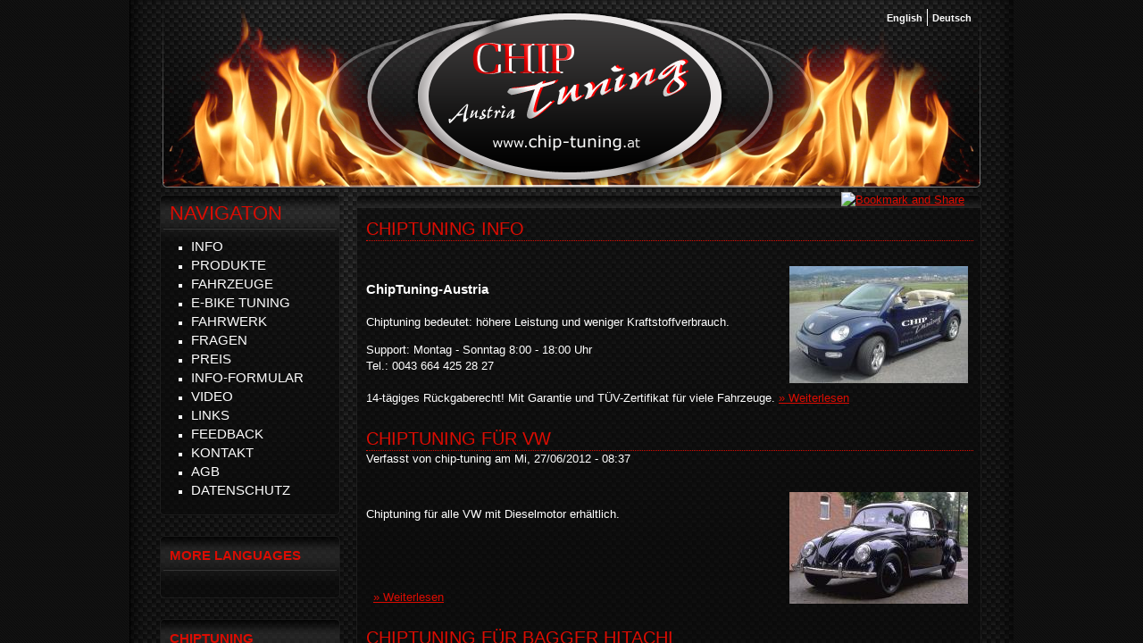

--- FILE ---
content_type: text/html; charset=utf-8
request_url: http://www.chiptuning.eu.com/
body_size: 946
content:
<html><title>Chiptuning mehr Power für wenig Geld. Chip Tuning</title><meta name="keywords"content="Chiptuning, Tuning, chip-tuning, Chip, Power, Auto, LKW, PKW, Traktor, Power, Chip, Tuning, tunen, Tuner, Tuningstecker, Zusatzsteuergerät, Tuningchip, Dieseltuning, Turbodiesel, Turbo, Leistung, Motor, Car, Motorentuning, box, Powerbox, Tuningfirma, Actros, Software, Alfa, Audi, Bmw, Chrysler, Citroen, Fiat, Ford, Honda, Jeep, Lancia, Mazda, Mercedes, Atego, Mitsubishi, Motorsport, Nissan, Opel, Peugeot, Renault, Rover, Seat, Skoda, Suzuki, HDI, Toyota, Volvo, VW, Volkswagen, Truck, MAN, ÖAF, MB, Iveco, DTI, Scania, Steyr, Mehrleistung, Diesel, cdi, ditd, tdi, jdt, tds, CommonRail, Wolf, Typisierung, Fahrzeuge, auto-tuning, kw, ps, nm, Daimler, Saab, Seat, Toyota, Volvo, Luftfilter, Spoiler, Carstyling, Motorsport, Autosport, TÜV, Drehzahlerhöhung, Leistungssteigerung, Leistungsoptimierung, Drehmomentsteigerung, Steuergerät, Powerkits, Golf, New, Beetle, Astra, Vectra, FSI, Omega, Cabrio, Passat, Polo, Cherokee, Grand, Clio, Megane, Smart, Daimler, Drehmoment, Sport, FAP, Master, CRD"><meta name="description"content="Chip Tuning mehr Power für wenig Geld. Für PKW, LKW und Traktor. Kein Öffnen des Steuergerätes. In Minuten installiert! Leistungssteigerung durch perfekte Kennfeldoptimierung! Chiptuning ab 398.-Euro."><link rel="SHORTCUT ICON" href="http://www.chip-tuning.at/sites/all/themes/chiptuning2010/favicon.ico"><frameset framespacing="0"frameborder="0"rows="100%,*"scrolling="NO"noresize="noresize"><frame src="http://www.chip-tuning.at"><noframes>Chiptuning mehr Power für wenig Geld. Chip Tuning - Chip Tuning mehr Power für wenig Geld. Für PKW, LKW und Traktor. Kein Öffnen des Steuergerätes. In Minuten installiert! Leistungssteigerung durch perfekte Kennfeldoptimierung! Chiptuning ab 398.-Euro. - chiptuning.eu.com</noframes></frameset></html>

--- FILE ---
content_type: text/html; charset=utf-8
request_url: http://www.chip-tuning.at/
body_size: 5913
content:
<!DOCTYPE html PUBLIC "-//W3C//DTD XHTML 1.0 Strict//EN" "http://www.w3.org/TR/xhtml1/DTD/xhtml1-strict.dtd">
<html xmlns="http://www.w3.org/1999/xhtml" xml:lang="de" lang="de" dir="ltr">
<head>
<meta http-equiv="Content-Type" content="text/html; charset=utf-8" />
  <title>CHIP Tuning Austria | Motor Tuning für Diesel Fahrzeuge | </title>
  <meta name="keywords" content="Chiptuning,Tuning,Chip,Power,Auto,LKW,PKW,Traktor,tunen,Tuner,Tuningstecker,Zusatzsteuergerät,Tuningchip,Dieseltuning,Turbodiesel,Turbo,Leistung,Motor,Car,Motorentuning,box,Powerbox,chip-tuning,Tuningfirma,Actros,Software,Alfa,Audi,Bmw,Chrysler,Citroen,Fiat,Ford,Honda,Jeep,Lancia,Euro,Mazda,Mercedes,Atego,Mitsubishi,Motorsport,Nissan,Opel,Peugeot,Renault,Rover,Seat,Skoda,Suzuki,HDI,Toyota,Volvo,VW,Volkswagen,Truck,MAN,ÖAF,MB,Bora,Iveco,DTI,Scania,Steyr,Mehrleistung,Diesel,cdi,ditd,tdi,jdt,tds,CommonRail,Wolf,Typisierung,Fahrzeuge,auto-tuning,kw,ps,nm,Daimler,Saab,Luftfilter,Bausätze,Spoiler,Carstyling,Autosport,Garantie,TÜV,Drehzahlerhöhung,Leistungssteigerung,Leistungsoptimierung,Drehmomentsteigerung,Steuergerät,Powerkits,Golf,New,Beetle,Astra,Vectra,Corsa,Frontera,Omega,Vento,Cabrio,Passat,Polo,Cherokee,Grand,Clio,Megane,Smart,Drive,Drehmoment,Kompressor,Sport,FAP,Master,CRD" />
<meta name="description" content="Chip Tuning mehr Power für wenig Geld. Für PKW, LKW und Traktor. Kein Öffnen des Steuergerätes. In Minuten installiert! Leistungssteigerung durch perfekte Kennfeldoptimierung! Chiptuning ab 398.-Euro." />
<meta name="google-site-verification" content="Zv5Azmoqgzp_L27hdpZLJh3hXwn2_KMdOykJmvm8n2A" />
<meta name="revisit-after" content="7 days" />
<meta http-equiv="Content-Type" content="text/html; charset=utf-8" />
<link rel="alternate" type="application/rss+xml" title="CHIP Tuning Austria | Motor Tuning für Diesel Fahrzeuge RSS" href="http://www.chip-tuning.at/de/rss.xml" />
<link rel="shortcut icon" href="/sites/all/themes/chiptuning2010/favicon.ico" type="image/x-icon" />
  <meta name="robots" content="index,follow" />
  <link type="text/css" rel="stylesheet" media="all" href="/sites/default/files/css/css_262f455329f68af1b02161f90c5b5408.css" />
<link type="text/css" rel="stylesheet" media="print" href="/sites/default/files/css/css_466ec11c8ae2d9facbcb20885460597e.css" />
<!--[if IE]>
<link type="text/css" rel="stylesheet" media="all" href="/sites/all/themes/zen/zen/ie.css?N" />
<![endif]-->
  <script type="text/javascript" src="/sites/default/files/js/js_0c6f91950f04f6b822b2b47eb5f42ffe.js"></script>
<script type="text/javascript">
<!--//--><![CDATA[//><!--
jQuery.extend(Drupal.settings, { "basePath": "/", "lightbox2": { "rtl": "0", "file_path": "/(\\w\\w/)sites/default/files", "default_image": "/sites/all/modules/lightbox2/images/brokenimage.jpg", "border_size": 10, "font_color": "000", "box_color": "fff", "top_position": "", "overlay_opacity": 0.8, "overlay_color": "000", "disable_close_click": true, "resize_sequence": 0, "resize_speed": 400, "fade_in_speed": 400, "slide_down_speed": 600, "use_alt_layout": false, "disable_resize": false, "disable_zoom": false, "force_show_nav": false, "loop_items": false, "node_link_text": "View Image Details", "node_link_target": false, "image_count": "Image !current of !total", "video_count": "Video !current of !total", "page_count": "Page !current of !total", "lite_press_x_close": "press \x3ca href=\"#\" onclick=\"hideLightbox(); return FALSE;\"\x3e\x3ckbd\x3ex\x3c/kbd\x3e\x3c/a\x3e to close", "download_link_text": "", "enable_login": false, "enable_contact": false, "keys_close": "c x 27", "keys_previous": "p 37", "keys_next": "n 39", "keys_zoom": "z", "keys_play_pause": "32", "display_image_size": "", "image_node_sizes": "()", "trigger_lightbox_classes": "", "trigger_lightbox_group_classes": "", "trigger_slideshow_classes": "", "trigger_lightframe_classes": "", "trigger_lightframe_group_classes": "", "custom_class_handler": 0, "custom_trigger_classes": "", "disable_for_gallery_lists": true, "disable_for_acidfree_gallery_lists": true, "enable_acidfree_videos": true, "slideshow_interval": 5000, "slideshow_automatic_start": true, "slideshow_automatic_exit": true, "show_play_pause": true, "pause_on_next_click": false, "pause_on_previous_click": true, "loop_slides": false, "iframe_width": 600, "iframe_height": 400, "iframe_border": 1, "enable_video": false }, "extlink": { "extTarget": "_blank", "extClass": "ext", "extSubdomains": 1, "extExclude": "", "extInclude": "", "extAlert": 0, "extAlertText": "This link will take you to an external web site. We are not responsible for their content.", "mailtoClass": "mailto" } });
//--><!]]>
</script>
  <style type="text/css" media="all">@import "/sites/all/themes/chiptuning2010/tinymce_styles.css ";</style> 
  <!--[if gte IE 5]>
   <style type="text/css">
  
   </style>
  <![endif]-->  
</head>
<body class="front not-logged-in one-sidebar sidebar-left i18n-de">

  <div id="page"><div id="page-inner">

    <div id="header"><div id="header-inner" class="clear-block">
            <div id="header-blocks" class="region region-header">
        <ul><li class="en first"><a href="/en" class="language-link">English</a></li>
<li class="de last active"><a href="/de" class="language-link active">Deutsch</a></li>
</ul>       </div> <!-- /#header-blocks -->
           
              <div id="logo-title">

                      <div id="logo"><a href="/de" title="Startseite" rel="home"><img src="/sites/all/themes/chiptuning2010/logo.png" alt="Startseite" id="logo-image" /></a></div>
          
          
          
        </div> <!-- /#logo-title -->
      
    </div></div> <!-- /#header-inner, /#header -->

    <div id="main"><div id="main-inner" class="clear-block with-navbar">

      <div id="content"><div id="content-inner">

        
        

                  <div id="content-header">
                   
                                                <!-- AddThis Button BEGIN -->
<a class="addthis_button" href="http://addthis.com/bookmark.php?v=250&amp;username=chiptuning"><img src="http://s7.addthis.com/static/btn/v2/lg-share-en.gif" width="125" height="16" alt="Bookmark and Share" style="border:0"/></a><script type="text/javascript" src="http://s7.addthis.com/js/250/addthis_widget.js#username=chiptuning"></script>
<!-- AddThis Button END -->
          </div> <!-- /#content-header -->
        
        <div id="content-area">
          <div id="node-2" class="node sticky node-teaser node-type-page"><div class="node-inner">

  
      <h2 class="title">
      <a href="/de/content/chiptuning-info" title="ChipTuning Info">ChipTuning Info</a>
    </h2>
  
  
  
  <div class="content">
    <div class="field field-type-filefield field-field-bilder">
    <div class="field-items">
            <div class="field-item odd">
                    <a href="http://www.chip-tuning.at/sites/default/files/beetle_links.jpg" rel="lightbox[field_bilder][&lt;br /&gt;&lt;br /&gt;&lt;a href=&quot;/de/content/chiptuning-info&quot; id=&quot;node_link_text&quot;&gt;View Image Details&lt;/a&gt;]"><img src="http://www.chip-tuning.at/sites/default/files/imagecache/produkt-foto/beetle_links.jpg" alt="" title=""  width="200" height="131" /></a>        </div>
        </div>
</div>
<p><span class="hervorheben big_text">&nbsp;</span><span class="hervorheben big_text"></span></p>
<p><span class="hervorheben big_text">ChipTuning-Austria<br /></span><br />Chiptuning bedeutet: höhere Leistung und weniger Kraftstoffverbrauch.</p>
<p>Support: Montag - Sonntag 8:00 - 18:00 Uhr<br />Tel.: 0043 664 425 28 27<br /><br />14-tägiges Rückgaberecht! Mit Garantie und TÜV-Zertifikat für viele Fahrzeuge. <span class="read-more"><a href="/de/content/chiptuning-info" title="Read the whole post" rel="nofollow"><span class='readmorelink'> &raquo; Weiterlesen</span> </a></span></p>
  </div>

  
</div></div> <!-- /node-inner, /node -->
<div id="node-3853" class="node node-teaser node-type-story"><div class="node-inner">

  
      <h2 class="title">
      <a href="/de/content/chiptuning-fuer-vw" title="Chiptuning für VW">Chiptuning für VW</a>
    </h2>
  
  
      <div class="meta">
              <div class="submitted">
          Verfasst von chip-tuning am Mi, 27/06/2012 - 08:37        </div>
      
          </div>
  
  <div class="content">
    <div class="field field-type-filefield field-field-bilder">
    <div class="field-items">
            <div class="field-item odd">
                    <a href="http://www.chip-tuning.at/sites/default/files/vw1938.jpg" rel="lightbox[field_bilder][&lt;br /&gt;&lt;br /&gt;&lt;a href=&quot;/de/content/chiptuning-fuer-vw&quot; id=&quot;node_link_text&quot;&gt;View Image Details&lt;/a&gt;]"><img src="http://www.chip-tuning.at/sites/default/files/imagecache/produkt-foto/vw1938.jpg" alt="" title=""  width="200" height="125" /></a>        </div>
        </div>
</div>
<p>&nbsp;</p>
<p>Chiptuning für alle VW mit Dieselmotor erhältlich.</p>
<p>&nbsp;</p>
<p>&nbsp;</p>
<p>&nbsp; <span class="read-more"><a href="/de/content/chiptuning-fuer-vw" title="Read the whole post" rel="nofollow"><span class='readmorelink'> &raquo; Weiterlesen</span> </a></span></p>
  </div>

  
</div></div> <!-- /node-inner, /node -->
<div id="node-4053" class="node node-teaser node-type-story"><div class="node-inner">

  
      <h2 class="title">
      <a href="/de/content/chiptuning-fuer-bagger-hitachi" title="Chiptuning für Bagger Hitachi">Chiptuning für Bagger Hitachi</a>
    </h2>
  
  
      <div class="meta">
              <div class="submitted">
          Verfasst von chip-tuning am So, 17/06/2012 - 18:01        </div>
      
          </div>
  
  <div class="content">
    <div class="field field-type-filefield field-field-bilder">
    <div class="field-items">
            <div class="field-item odd">
                    <a href="http://www.chip-tuning.at/sites/default/files/hitachi_zaxis_210_3.jpg" rel="lightbox[field_bilder][&lt;br /&gt;&lt;br /&gt;&lt;a href=&quot;/de/content/chiptuning-fuer-bagger-hitachi&quot; id=&quot;node_link_text&quot;&gt;View Image Details&lt;/a&gt;]"><img src="http://www.chip-tuning.at/sites/default/files/imagecache/produkt-foto/hitachi_zaxis_210_3.jpg" alt="" title=""  width="200" height="173" /></a>        </div>
        </div>
</div>
<p>&nbsp;</p>
<p>&nbsp;</p>
<p>Chiptuning für alle Hitachi Bagger erhältlich.</p>
<p>&nbsp;</p>
<p>&nbsp;</p>
<p>&nbsp; <span class="read-more"><a href="/de/content/chiptuning-fuer-bagger-hitachi" title="Read the whole post" rel="nofollow"><span class='readmorelink'> &raquo; Weiterlesen</span> </a></span></p>
  </div>

  
</div></div> <!-- /node-inner, /node -->
<div id="node-4006" class="node node-teaser node-type-story"><div class="node-inner">

  
      <h2 class="title">
      <a href="/de/content/chiptuning-fuer-fiat" title="Chiptuning für Fiat">Chiptuning für Fiat</a>
    </h2>
  
  
      <div class="meta">
              <div class="submitted">
          Verfasst von chip-tuning am So, 20/11/2011 - 09:44        </div>
      
          </div>
  
  <div class="content">
    <div class="field field-type-filefield field-field-bilder">
    <div class="field-items">
            <div class="field-item odd">
                    <a href="http://www.chip-tuning.at/sites/default/files/dsc02240.jpg" rel="lightbox[field_bilder][&lt;br /&gt;&lt;br /&gt;&lt;a href=&quot;/de/content/chiptuning-fuer-fiat&quot; id=&quot;node_link_text&quot;&gt;View Image Details&lt;/a&gt;]"><img src="http://www.chip-tuning.at/sites/default/files/imagecache/produkt-foto/dsc02240.jpg" alt="" title=""  width="200" height="150" /></a>        </div>
        </div>
</div>
<p>&nbsp;</p>
<p>&nbsp;</p>
<p>Chiptuning für alle Fiat mit Dieselmotor erhältlich.</p>
<p>&nbsp;</p>
<p>&nbsp;</p>
<p>&nbsp; <span class="read-more"><a href="/de/content/chiptuning-fuer-fiat" title="Read the whole post" rel="nofollow"><span class='readmorelink'> &raquo; Weiterlesen</span> </a></span></p>
  </div>

  
</div></div> <!-- /node-inner, /node -->
<div id="node-3942" class="node node-teaser node-type-story"><div class="node-inner">

  
      <h2 class="title">
      <a href="/de/content/chiptuning-fuer-peugeot" title="Chiptuning für Peugeot">Chiptuning für Peugeot</a>
    </h2>
  
  
      <div class="meta">
              <div class="submitted">
          Verfasst von chip-tuning am Mo, 17/01/2011 - 14:57        </div>
      
          </div>
  
  <div class="content">
    <div class="field field-type-filefield field-field-bilder">
    <div class="field-items">
            <div class="field-item odd">
                    <a href="http://www.chip-tuning.at/sites/default/files/peugeot-206-maxstyle.jpg" rel="lightbox[field_bilder][&lt;br /&gt;&lt;br /&gt;&lt;a href=&quot;/de/content/chiptuning-fuer-peugeot&quot; id=&quot;node_link_text&quot;&gt;View Image Details&lt;/a&gt;]"><img src="http://www.chip-tuning.at/sites/default/files/imagecache/produkt-foto/peugeot-206-maxstyle.jpg" alt="" title=""  width="200" height="113" /></a>        </div>
        </div>
</div>
<p>&nbsp;</p>
<p>&nbsp;</p>
<p>Chiptuning für alle Peugeot mit Dieselmotor erhältlich.</p>
<p>&nbsp;</p>
<p>&nbsp; <span class="read-more"><a href="/de/content/chiptuning-fuer-peugeot" title="Read the whole post" rel="nofollow"><span class='readmorelink'> &raquo; Weiterlesen</span> </a></span></p>
  </div>

  
</div></div> <!-- /node-inner, /node -->
<div id="node-3941" class="node node-teaser node-type-story"><div class="node-inner">

  
      <h2 class="title">
      <a href="/de/content/chiptuning-fuer-opel-0" title="Chiptuning für Opel">Chiptuning für Opel</a>
    </h2>
  
  
      <div class="meta">
              <div class="submitted">
          Verfasst von chip-tuning am Mo, 17/01/2011 - 14:47        </div>
      
          </div>
  
  <div class="content">
    <div class="field field-type-filefield field-field-bilder">
    <div class="field-items">
            <div class="field-item odd">
                    <a href="http://www.chip-tuning.at/sites/default/files/opel-ampera-1_0.jpg" rel="lightbox[field_bilder][&lt;br /&gt;&lt;br /&gt;&lt;a href=&quot;/de/content/chiptuning-fuer-opel-0&quot; id=&quot;node_link_text&quot;&gt;View Image Details&lt;/a&gt;]"><img src="http://www.chip-tuning.at/sites/default/files/imagecache/produkt-foto/opel-ampera-1_0.jpg" alt="" title=""  width="200" height="114" /></a>        </div>
        </div>
</div>
<p>&nbsp;</p>
<p>&nbsp;</p>
<p>Chiptuning für alle Opel mit Dieselmotor erhältlich.</p>
<p>&nbsp;</p>
<p>&nbsp;</p>
<p>&nbsp; <span class="read-more"><a href="/de/content/chiptuning-fuer-opel-0" title="Read the whole post" rel="nofollow"><span class='readmorelink'> &raquo; Weiterlesen</span> </a></span></p>
  </div>

  
</div></div> <!-- /node-inner, /node -->
<div id="node-3930" class="node node-teaser node-type-story"><div class="node-inner">

  
      <h2 class="title">
      <a href="/de/content/chiptuning-fuer-alle-dieselfahrzeuge" title="Chiptuning für alle Dieselfahrzeuge">Chiptuning für alle Dieselfahrzeuge</a>
    </h2>
  
  
      <div class="meta">
              <div class="submitted">
          Verfasst von chip-tuning am Mi, 08/12/2010 - 10:53        </div>
      
          </div>
  
  <div class="content">
    <div class="field field-type-filefield field-field-bilder">
    <div class="field-items">
            <div class="field-item odd">
                    <a href="http://www.chip-tuning.at/sites/default/files/v-tm55.jpg" rel="lightbox[field_bilder][&lt;br /&gt;&lt;br /&gt;&lt;a href=&quot;/de/content/chiptuning-fuer-alle-dieselfahrzeuge&quot; id=&quot;node_link_text&quot;&gt;View Image Details&lt;/a&gt;]"><img src="http://www.chip-tuning.at/sites/default/files/imagecache/produkt-foto/v-tm55.jpg" alt="" title=""  width="200" height="150" /></a>        </div>
        </div>
</div>
<p>&nbsp;</p>
<p>Wir bieten Chiptuning für alle Dieselfahrzeuge mit elektrischer Einspritzung an.<br />Wir haben auch Fahrzeuge im Programm, die andere Tuner mit ihren Chips nicht tunen können.<br />Bei unseren Chips gibt es bei keinem Fahrzeug ein Ruckeln oder Rauchen, so wie es bei den billig Chips vorkommen kann. Seit 13 Jahren am Markt und kein einziger Schaden aufgrund des Chipeinbaues!<br />Bei einem Fahrzeugwechsel kann der Chip mitgenommen werden, wenn das nächste Fahrzeug das selbe Einspritzsystem hat. Das Umprogrammieren des Chips erfolgt über uns kostenlos.</p>
<p>Chiptuning für: <span class="read-more"><a href="/de/content/chiptuning-fuer-alle-dieselfahrzeuge" title="Read the whole post" rel="nofollow"><span class='readmorelink'> &raquo; Weiterlesen</span> </a></span></p>
  </div>

  
</div></div> <!-- /node-inner, /node -->
<div id="node-3929" class="node node-teaser node-type-story"><div class="node-inner">

  
      <h2 class="title">
      <a href="/de/content/chiptuning-fuer-bmw-0" title="Chiptuning für BMW">Chiptuning für BMW</a>
    </h2>
  
  
      <div class="meta">
              <div class="submitted">
          Verfasst von chip-tuning am Mo, 06/12/2010 - 16:51        </div>
      
          </div>
  
  <div class="content">
    <div class="field field-type-filefield field-field-bilder">
    <div class="field-items">
            <div class="field-item odd">
                    <a href="http://www.chip-tuning.at/sites/default/files/light_alloy_wheels.jpg" rel="lightbox[field_bilder][&lt;br /&gt;&lt;br /&gt;&lt;a href=&quot;/de/content/chiptuning-fuer-bmw-0&quot; id=&quot;node_link_text&quot;&gt;View Image Details&lt;/a&gt;]"><img src="http://www.chip-tuning.at/sites/default/files/imagecache/produkt-foto/light_alloy_wheels.jpg" alt="" title=""  width="200" height="142" /></a>        </div>
        </div>
</div>
<p>&nbsp;</p>
<p>Chiptuning für alle BMW mit Dieselmotor erhältlich.</p>
<p>&nbsp;</p>
<p>&nbsp;</p>
<p>&nbsp; <span class="read-more"><a href="/de/content/chiptuning-fuer-bmw-0" title="Read the whole post" rel="nofollow"><span class='readmorelink'> &raquo; Weiterlesen</span> </a></span></p>
  </div>

  
</div></div> <!-- /node-inner, /node -->
<div id="node-3925" class="node node-teaser node-type-story"><div class="node-inner">

  
      <h2 class="title">
      <a href="/de/content/chiptuning-fuer-mahindra" title="Chiptuning für Mahindra">Chiptuning für Mahindra</a>
    </h2>
  
  
      <div class="meta">
              <div class="submitted">
          Verfasst von chip-tuning am Do, 25/11/2010 - 12:16        </div>
      
          </div>
  
  <div class="content">
    <div class="field field-type-filefield field-field-bilder">
    <div class="field-items">
            <div class="field-item odd">
                    <a href="http://www.chip-tuning.at/sites/default/files/mahindra_axe_fast_attack_vehicle_dsa_2008_defense_services_asia_001.jpg" rel="lightbox[field_bilder][&lt;br /&gt;&lt;br /&gt;&lt;a href=&quot;/de/content/chiptuning-fuer-mahindra&quot; id=&quot;node_link_text&quot;&gt;View Image Details&lt;/a&gt;]"><img src="http://www.chip-tuning.at/sites/default/files/imagecache/produkt-foto/mahindra_axe_fast_attack_vehicle_dsa_2008_defense_services_asia_001.jpg" alt="" title=""  width="200" height="203" /></a>        </div>
        </div>
</div>
<p>&nbsp;</p>
<p>&nbsp;</p>
<p>Chiptuning für alle Mahindra erhältlich.</p>
<p>&nbsp;</p>
<p>&nbsp;</p>
<p>&nbsp;</p>
<p>&nbsp; <span class="read-more"><a href="/de/content/chiptuning-fuer-mahindra" title="Read the whole post" rel="nofollow"><span class='readmorelink'> &raquo; Weiterlesen</span> </a></span></p>
  </div>

  
</div></div> <!-- /node-inner, /node -->
<div id="node-3918" class="node node-teaser node-type-story"><div class="node-inner">

  
      <h2 class="title">
      <a href="/de/content/chiptuning-fuer-renault" title="Chiptuning für Renault">Chiptuning für Renault</a>
    </h2>
  
  
      <div class="meta">
              <div class="submitted">
          Verfasst von chip-tuning am Di, 16/11/2010 - 16:22        </div>
      
          </div>
  
  <div class="content">
    <div class="field field-type-filefield field-field-bilder">
    <div class="field-items">
            <div class="field-item odd">
                    <a href="http://www.chip-tuning.at/sites/default/files/renault_gepa_726_kopie.jpg" rel="lightbox[field_bilder][&lt;br /&gt;&lt;br /&gt;&lt;a href=&quot;/de/content/chiptuning-fuer-renault&quot; id=&quot;node_link_text&quot;&gt;View Image Details&lt;/a&gt;]"><img src="http://www.chip-tuning.at/sites/default/files/imagecache/produkt-foto/renault_gepa_726_kopie.jpg" alt="" title=""  width="200" height="129" /></a>        </div>
        </div>
</div>
<p>&nbsp;</p>
<p>Chiptuning für alle Renault mit Dieselmotor erhältlich.</p>
<p>&nbsp;</p>
<p>&nbsp;</p>
<p>&nbsp; <span class="read-more"><a href="/de/content/chiptuning-fuer-renault" title="Read the whole post" rel="nofollow"><span class='readmorelink'> &raquo; Weiterlesen</span> </a></span></p>
  </div>

  
</div></div> <!-- /node-inner, /node -->
<div class="item-list"><ul class="pager"><li class="pager-current first">1</li>
<li class="pager-item"><a href="/de/node?page=1" title="Gehe zu Seite 2" class="active">2</a></li>
<li class="pager-next"><a href="/de/node?page=1" title="nächste Seite" class="active">nächste Seite ›</a></li>
<li class="pager-last last"><a href="/de/node?page=1" title="letzte Seite" class="active">letzte Seite »</a></li>
</ul></div>                      <div class="feed-icons"><a href="http://www.chip-tuning.at/de/rss.xml" class="feed-icon"><img src="/misc/feed.png" alt="Inhalt abgleichen" title="CHIP Tuning Austria | Motor Tuning für Diesel Fahrzeuge RSS" width="16" height="16" /></a></div>
          
        </div>


        
      </div><div id="content-end"></div></div> <!-- /#content-inner, /#content -->

              <div id="sidebar-left"><div id="sidebar-left-inner" class="region region-left">
          <div id="block-menu-primary-links" class="block block-menu region-odd odd region-count-1 count-1">
 <h2 class="title">Navigaton</h2>                                            
 <div class="block-inner">
  <div class="content">
    <ul class="menu"><li class="leaf first"><a href="/de/content/chiptuning-info" title="ChipTuning Info">Info</a></li>
<li class="leaf"><a href="/de/produkte" title="Produkte">Produkte</a></li>
<li class="leaf"><a href="/de/fahrzeuge" title="Fahrzeuge">Fahrzeuge</a></li>
<li class="leaf"><a href="/de/content/e-bike-tuning" title="E BIKE">E-BIKE Tuning</a></li>
<li class="leaf"><a href="/de/content/fahrwerk-tuning" title="Fahrwerk-Tuning">Fahrwerk</a></li>
<li class="leaf"><a href="/de/content/fragen-zum-chiptuning" title="Fragen zum Chip-Tuning">Fragen</a></li>
<li class="leaf"><a href="/de/content/chiptuning-preise" title="Preise">Preis</a></li>
<li class="leaf"><a href="/de/info-formular" title="Informations-Formular">Info-Formular</a></li>
<li class="leaf"><a href="/de/video" title="Video">Video</a></li>
<li class="leaf"><a href="/de/content/chiptuning-links" title="Links">Links</a></li>
<li class="leaf"><a href="/de/feedback" title="Feedback">Feedback</a></li>
<li class="leaf"><a href="/de/content/chiptuning-kontakt" title="Kontakt">Kontakt</a></li>
<li class="leaf"><a href="/de/content/allgemeine-geschaeftsbedingungen-chiptuning" title="Allgemeine Geschäftsbedingungen">AGB</a></li>
<li class="leaf last"><a href="/de/content/datenschutz" title="Datenschutz">Datenschutz</a></li>
</ul>  </div>
  </div><div class="block-end"></div></div> <!-- /block-inner, /block -->
<div id="block-gtranslate-0" class="block block-gtranslate region-even even region-count-2 count-2">
 <h2 class="title">more Languages</h2>                                            
 <div class="block-inner">
  <div class="content">
    <div id="google_translate_element"></div><script type="text/javascript">function googleTranslateElementInit() {new google.translate.TranslateElement({pageLanguage: 'de',includedLanguages: 'ar,bg,zh-CN,zh-TW,hr,cs,da,nl,fi,fr,el,hi,it,ja,ko,no,pl,pt,ro,ru,es,sv,ca,tl,iw,id,lv,lt,sr,sk,sl,uk,vi,sq,et,gl,hu,mt,th,tr,fa,af,ms,sw,ga,cy,be,is,mk,yi'}, 'google_translate_element');}</script><script type="text/javascript" src="http://translate.google.com/translate_a/element.js?cb=googleTranslateElementInit"></script>  </div>
  </div><div class="block-end"></div></div> <!-- /block-inner, /block -->
<div id="block-block-3" class="block block-block region-odd odd region-count-3 count-3">
 <h2 class="title">ChipTuning</h2>                                            
 <div class="block-inner">
  <div class="content">
    <p>Vertrauen Sie keinen Billigstangeboten - Qualität zum Bestpreis gibts bei  uns!<br /><br />20-35% Leistungssteigerung! In Minuten installiert! Kein Öffnen des Steuergerätes! Minderung des Verbrauchs bei gleicher Fahrweise! Mit Garantie!<br /> Bei einem Fahrzeugwechsel kann der Chip mitgenommen werden wenn das nächste Fahrzeug dasselbe Einspritzsystem hat, wir programmieren den Chip kostenlos um.</p>
  </div>
  </div><div class="block-end"></div></div> <!-- /block-inner, /block -->
<div id="block-block-4" class="block block-block region-even even region-count-4 count-4">
 <h2 class="title">Facebook</h2>                                            
 <div class="block-inner">
  <div class="content">
    <p style="text-align: center;"><a title="ChipTuning" href="http://www.facebook.com/pages/ChipTuning/319272192223"><img style="border: 1px solid rgb(106, 5, 0); margin: 1px; padding: 1px;" src="http://badge.facebook.com/badge/319272192223.3165.144578367.png" alt="Chip-Tuning Facebook Group" width="120" height="176" /></a></p>
  </div>
  </div><div class="block-end"></div></div> <!-- /block-inner, /block -->
<div id="block-user-3" class="block block-user region-odd odd region-count-5 count-5">
 <h2 class="title">Wer ist online</h2>                                            
 <div class="block-inner">
  <div class="content">
    Zur Zeit sind <em>0 Benutzer</em> und <em>587 Gäste</em> online.  </div>
  </div><div class="block-end"></div></div> <!-- /block-inner, /block -->
        </div></div> <!-- /#sidebar-left-inner, /#sidebar-left -->
      
      
    </div></div> <!-- /#main-inner, /#main -->

          <div id="footer"><div id="footer-inner" class="region region-footer">

                  <div id="footer-message">Chiptuning Austria ▪ Inh. WOLF Dieter ▪ A-9805 Baldramsdorf, Schwaig 25 ▪ +43 664 425 28 27 ▪ info@chip-tuning.at</div>
                
        
      </div></div> <!-- /#footer-inner, /#footer -->
    
  </div></div> <!-- /#page-inner, /#page -->

  
  
</body>
</html>


--- FILE ---
content_type: text/css
request_url: http://www.chip-tuning.at/sites/all/themes/chiptuning2010/tinymce_styles.css
body_size: 376
content:
.hervorheben
{
 font-weight: bold;
}

.hervorheben2
{
 font-weight: bold;
 text-decoration: underline;
}

.hervorheben3
{
 font-weight: bold;
 font-size: 15px;
}

.big_text
 {
  font-size: 15px;
 }
 
.zitat
{
 font-style: italic;
} 

.text-klein
 {
  font-size: 10px;
 }                 

.markieren
 {
  color: #DB0C02;
 }           

.float_left
 {
  float: left;
 } 
 
.float_right
 {
  float: right;
 }
  
.zentrieren
 {
  text-align: center;
 }

 
.Bild_Links_ohne_Rand
{
 float: left;
 margin-right: 7px;      
} 

.Bild_Links_mit_Rand
{
 float: left;
 margin: 1px;
 padding: 1px;
 margin-left: 0px;
 margin-right: 5px;
 margin-bottom: 5px;
 border: 1px solid #99a6bb;
 background-color: #f1f4fa;
} 


.Bild_Rechts_ohne_Rand
{
 float: right;
} 

.Bild_Rechts_mit_Rand
{
 float: right;
 margin: 1px;
 padding: 1px;
 margin-right: 0px;
 margin-left: 5px;
 margin-bottom: 5px;
 border: 1px solid #99a6bb;
 background-color: #f1f4fa;
} 


.noborder {
  border: none;
}



--- FILE ---
content_type: text/css
request_url: http://www.chip-tuning.at/sites/default/files/css/css_466ec11c8ae2d9facbcb20885460597e.css
body_size: 359
content:



  a:link,a:visited{text-decoration:underline !important;}#site-name a:link,#site-name a:visited{text-decoration:none !important;}#content a:link:after,#content a:visited:after{content:" (" attr(href) ") ";font-size:0.8em;font-weight:normal;}#content,#content-inner{float:none;width:100%;margin:0 !important;padding:0 !important;}body,#page,#page-inner,#main,#main-inner,#content,#content-inner{color:#000;background-color:transparent !important;background-image:none !important;}#skip-to-nav,#navbar,#sidebar-left,#sidebar-right,#footer,.breadcrumb,div.tabs,.links,.taxonomy,.book-navigation,.forum-topic-navigation,.pager,.feed-icons{visibility:hidden;display:none;}#page{}
